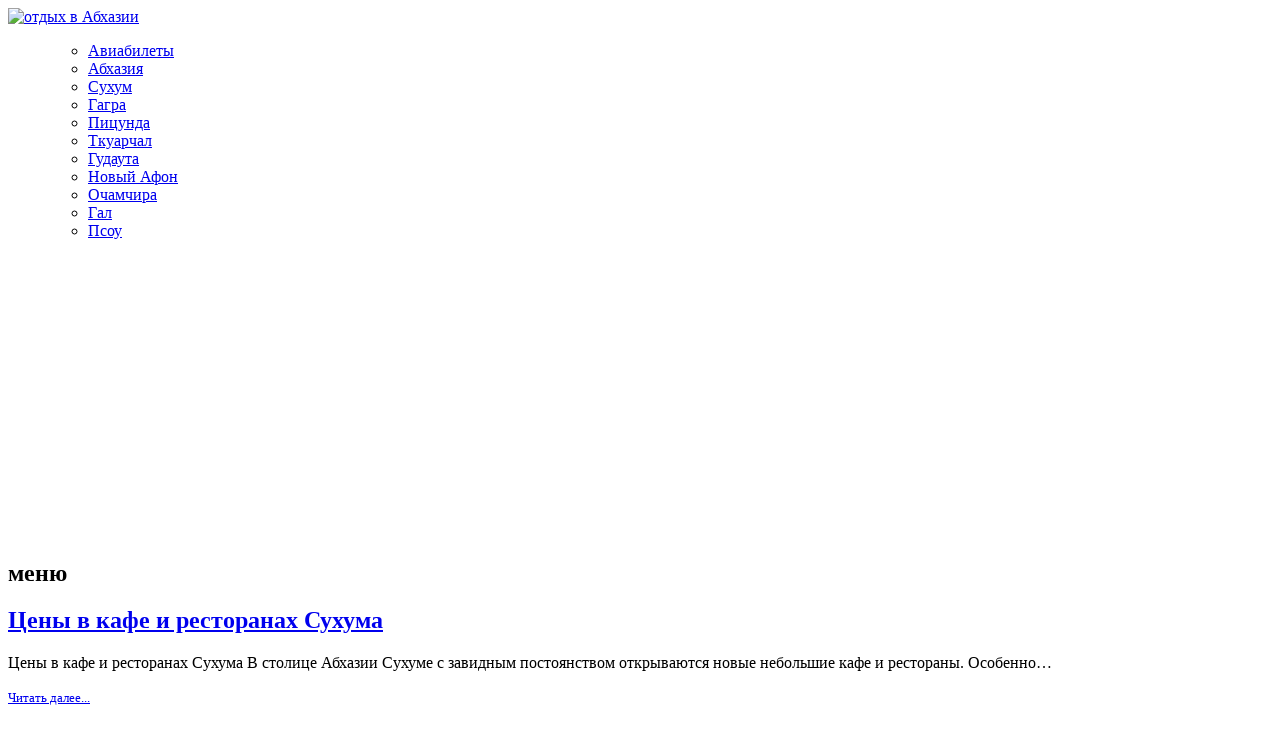

--- FILE ---
content_type: text/html; charset=utf-8
request_url: https://www.google.com/recaptcha/api2/aframe
body_size: 265
content:
<!DOCTYPE HTML><html><head><meta http-equiv="content-type" content="text/html; charset=UTF-8"></head><body><script nonce="faFsJQepD7BVc7xs9Jd_qQ">/** Anti-fraud and anti-abuse applications only. See google.com/recaptcha */ try{var clients={'sodar':'https://pagead2.googlesyndication.com/pagead/sodar?'};window.addEventListener("message",function(a){try{if(a.source===window.parent){var b=JSON.parse(a.data);var c=clients[b['id']];if(c){var d=document.createElement('img');d.src=c+b['params']+'&rc='+(localStorage.getItem("rc::a")?sessionStorage.getItem("rc::b"):"");window.document.body.appendChild(d);sessionStorage.setItem("rc::e",parseInt(sessionStorage.getItem("rc::e")||0)+1);localStorage.setItem("rc::h",'1768858988300');}}}catch(b){}});window.parent.postMessage("_grecaptcha_ready", "*");}catch(b){}</script></body></html>